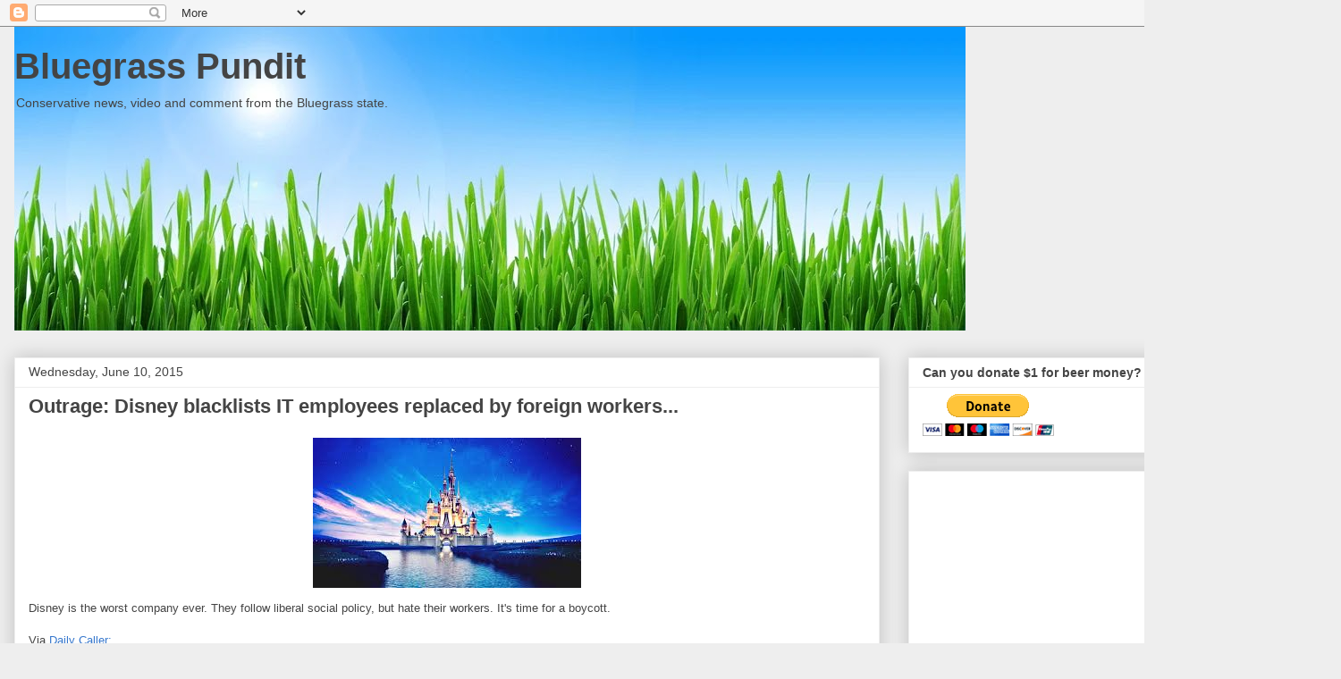

--- FILE ---
content_type: text/html; charset=utf-8
request_url: https://www.google.com/recaptcha/api2/aframe
body_size: 266
content:
<!DOCTYPE HTML><html><head><meta http-equiv="content-type" content="text/html; charset=UTF-8"></head><body><script nonce="MuNcAkW4uZ5nTsGgmfnyow">/** Anti-fraud and anti-abuse applications only. See google.com/recaptcha */ try{var clients={'sodar':'https://pagead2.googlesyndication.com/pagead/sodar?'};window.addEventListener("message",function(a){try{if(a.source===window.parent){var b=JSON.parse(a.data);var c=clients[b['id']];if(c){var d=document.createElement('img');d.src=c+b['params']+'&rc='+(localStorage.getItem("rc::a")?sessionStorage.getItem("rc::b"):"");window.document.body.appendChild(d);sessionStorage.setItem("rc::e",parseInt(sessionStorage.getItem("rc::e")||0)+1);localStorage.setItem("rc::h",'1765516284155');}}}catch(b){}});window.parent.postMessage("_grecaptcha_ready", "*");}catch(b){}</script></body></html>